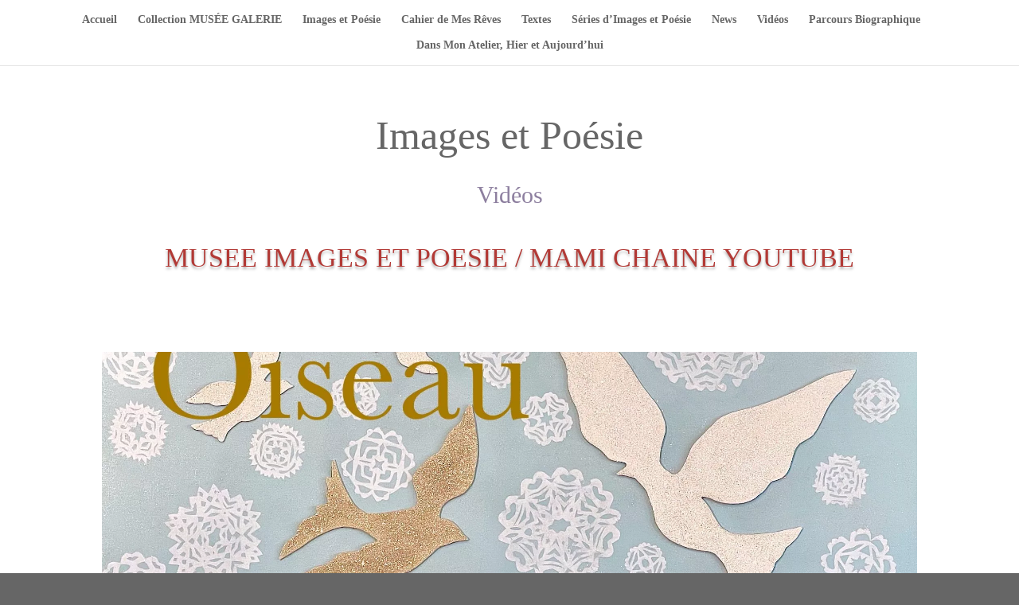

--- FILE ---
content_type: text/html; charset=UTF-8
request_url: https://www.imagesetpoesie.fr/videos/
body_size: 11494
content:
<!DOCTYPE html>
<html lang="fr-FR">
<head>
	<meta charset="UTF-8" />
<meta http-equiv="X-UA-Compatible" content="IE=edge">
	<link rel="pingback" href="https://www.imagesetpoesie.fr/xmlrpc.php" />

	<script type="text/javascript">
		document.documentElement.className = 'js';
	</script>

	<script>var et_site_url='https://www.imagesetpoesie.fr';var et_post_id='154';function et_core_page_resource_fallback(a,b){"undefined"===typeof b&&(b=a.sheet.cssRules&&0===a.sheet.cssRules.length);b&&(a.onerror=null,a.onload=null,a.href?a.href=et_site_url+"/?et_core_page_resource="+a.id+et_post_id:a.src&&(a.src=et_site_url+"/?et_core_page_resource="+a.id+et_post_id))}
</script><title>Vidéos | Mami - Images et Poésie</title>
<link rel='dns-prefetch' href='//s.w.org' />
<link rel="alternate" type="application/rss+xml" title="Mami - Images et Poésie &raquo; Flux" href="https://www.imagesetpoesie.fr/feed/" />
<link rel="alternate" type="application/rss+xml" title="Mami - Images et Poésie &raquo; Flux des commentaires" href="https://www.imagesetpoesie.fr/comments/feed/" />
		<script type="text/javascript">
			window._wpemojiSettings = {"baseUrl":"https:\/\/s.w.org\/images\/core\/emoji\/12.0.0-1\/72x72\/","ext":".png","svgUrl":"https:\/\/s.w.org\/images\/core\/emoji\/12.0.0-1\/svg\/","svgExt":".svg","source":{"concatemoji":"https:\/\/www.imagesetpoesie.fr\/wp-includes\/js\/wp-emoji-release.min.js?ver=5.3.20"}};
			!function(e,a,t){var n,r,o,i=a.createElement("canvas"),p=i.getContext&&i.getContext("2d");function s(e,t){var a=String.fromCharCode;p.clearRect(0,0,i.width,i.height),p.fillText(a.apply(this,e),0,0);e=i.toDataURL();return p.clearRect(0,0,i.width,i.height),p.fillText(a.apply(this,t),0,0),e===i.toDataURL()}function c(e){var t=a.createElement("script");t.src=e,t.defer=t.type="text/javascript",a.getElementsByTagName("head")[0].appendChild(t)}for(o=Array("flag","emoji"),t.supports={everything:!0,everythingExceptFlag:!0},r=0;r<o.length;r++)t.supports[o[r]]=function(e){if(!p||!p.fillText)return!1;switch(p.textBaseline="top",p.font="600 32px Arial",e){case"flag":return s([127987,65039,8205,9895,65039],[127987,65039,8203,9895,65039])?!1:!s([55356,56826,55356,56819],[55356,56826,8203,55356,56819])&&!s([55356,57332,56128,56423,56128,56418,56128,56421,56128,56430,56128,56423,56128,56447],[55356,57332,8203,56128,56423,8203,56128,56418,8203,56128,56421,8203,56128,56430,8203,56128,56423,8203,56128,56447]);case"emoji":return!s([55357,56424,55356,57342,8205,55358,56605,8205,55357,56424,55356,57340],[55357,56424,55356,57342,8203,55358,56605,8203,55357,56424,55356,57340])}return!1}(o[r]),t.supports.everything=t.supports.everything&&t.supports[o[r]],"flag"!==o[r]&&(t.supports.everythingExceptFlag=t.supports.everythingExceptFlag&&t.supports[o[r]]);t.supports.everythingExceptFlag=t.supports.everythingExceptFlag&&!t.supports.flag,t.DOMReady=!1,t.readyCallback=function(){t.DOMReady=!0},t.supports.everything||(n=function(){t.readyCallback()},a.addEventListener?(a.addEventListener("DOMContentLoaded",n,!1),e.addEventListener("load",n,!1)):(e.attachEvent("onload",n),a.attachEvent("onreadystatechange",function(){"complete"===a.readyState&&t.readyCallback()})),(n=t.source||{}).concatemoji?c(n.concatemoji):n.wpemoji&&n.twemoji&&(c(n.twemoji),c(n.wpemoji)))}(window,document,window._wpemojiSettings);
		</script>
		<meta content="Divi v.3.26.7" name="generator"/><style type="text/css">
img.wp-smiley,
img.emoji {
	display: inline !important;
	border: none !important;
	box-shadow: none !important;
	height: 1em !important;
	width: 1em !important;
	margin: 0 .07em !important;
	vertical-align: -0.1em !important;
	background: none !important;
	padding: 0 !important;
}
</style>
	<link rel='stylesheet' id='wp-block-library-css'  href='https://www.imagesetpoesie.fr/wp-includes/css/dist/block-library/style.min.css?ver=5.3.20' type='text/css' media='all' />
<link rel='stylesheet' id='divi-style-css'  href='https://www.imagesetpoesie.fr/wp-content/themes/Divi/style.css?ver=3.26.7' type='text/css' media='all' />
<link rel='stylesheet' id='dashicons-css'  href='https://www.imagesetpoesie.fr/wp-includes/css/dashicons.min.css?ver=5.3.20' type='text/css' media='all' />
<script type='text/javascript' src='https://www.imagesetpoesie.fr/wp-includes/js/jquery/jquery.js?ver=1.12.4-wp'></script>
<script type='text/javascript' src='https://www.imagesetpoesie.fr/wp-includes/js/jquery/jquery-migrate.min.js?ver=1.4.1'></script>
<link rel='https://api.w.org/' href='https://www.imagesetpoesie.fr/wp-json/' />
<link rel="EditURI" type="application/rsd+xml" title="RSD" href="https://www.imagesetpoesie.fr/xmlrpc.php?rsd" />
<link rel="wlwmanifest" type="application/wlwmanifest+xml" href="https://www.imagesetpoesie.fr/wp-includes/wlwmanifest.xml" /> 
<meta name="generator" content="WordPress 5.3.20" />
<link rel="canonical" href="https://www.imagesetpoesie.fr/videos/" />
<link rel='shortlink' href='https://www.imagesetpoesie.fr/?p=154' />
<link rel="alternate" type="application/json+oembed" href="https://www.imagesetpoesie.fr/wp-json/oembed/1.0/embed?url=https%3A%2F%2Fwww.imagesetpoesie.fr%2Fvideos%2F" />
<link rel="alternate" type="text/xml+oembed" href="https://www.imagesetpoesie.fr/wp-json/oembed/1.0/embed?url=https%3A%2F%2Fwww.imagesetpoesie.fr%2Fvideos%2F&#038;format=xml" />
<meta name="viewport" content="width=device-width, initial-scale=1.0, maximum-scale=1.0, user-scalable=0" /><link rel="shortcut icon" href="" /><style type="text/css" id="custom-background-css">
body.custom-background { background-color: #666666; }
</style>
	<style id="et-core-unified-cached-inline-styles">.woocommerce #respond input#submit,.woocommerce-page #respond input#submit,.woocommerce #content input.button,.woocommerce-page #content input.button,.woocommerce-message,.woocommerce-error,.woocommerce-info{background:#000000!important}#et_search_icon:hover,.mobile_menu_bar:before,.mobile_menu_bar:after,.et_toggle_slide_menu:after,.et-social-icon a:hover,.et_pb_sum,.et_pb_pricing li a,.et_pb_pricing_table_button,.et_overlay:before,.entry-summary p.price ins,.woocommerce div.product span.price,.woocommerce-page div.product span.price,.woocommerce #content div.product span.price,.woocommerce-page #content div.product span.price,.woocommerce div.product p.price,.woocommerce-page div.product p.price,.woocommerce #content div.product p.price,.woocommerce-page #content div.product p.price,.et_pb_member_social_links a:hover,.woocommerce .star-rating span:before,.woocommerce-page .star-rating span:before,.et_pb_widget li a:hover,.et_pb_filterable_portfolio .et_pb_portfolio_filters li a.active,.et_pb_filterable_portfolio .et_pb_portofolio_pagination ul li a.active,.et_pb_gallery .et_pb_gallery_pagination ul li a.active,.wp-pagenavi span.current,.wp-pagenavi a:hover,.nav-single a,.posted_in a{color:#000000}.et_pb_contact_submit,.et_password_protected_form .et_submit_button,.et_pb_bg_layout_light .et_pb_newsletter_button,.comment-reply-link,.form-submit .et_pb_button,.et_pb_bg_layout_light .et_pb_promo_button,.et_pb_bg_layout_light .et_pb_more_button,.woocommerce a.button.alt,.woocommerce-page a.button.alt,.woocommerce button.button.alt,.woocommerce-page button.button.alt,.woocommerce input.button.alt,.woocommerce-page input.button.alt,.woocommerce #respond input#submit.alt,.woocommerce-page #respond input#submit.alt,.woocommerce #content input.button.alt,.woocommerce-page #content input.button.alt,.woocommerce a.button,.woocommerce-page a.button,.woocommerce button.button,.woocommerce-page button.button,.woocommerce input.button,.woocommerce-page input.button,.et_pb_contact p input[type="checkbox"]:checked+label i:before,.et_pb_bg_layout_light.et_pb_module.et_pb_button{color:#000000}.footer-widget h4{color:#000000}.et-search-form,.nav li ul,.et_mobile_menu,.footer-widget li:before,.et_pb_pricing li:before,blockquote{border-color:#000000}.et_pb_counter_amount,.et_pb_featured_table .et_pb_pricing_heading,.et_quote_content,.et_link_content,.et_audio_content,.et_pb_post_slider.et_pb_bg_layout_dark,.et_slide_in_menu_container,.et_pb_contact p input[type="radio"]:checked+label i:before{background-color:#000000}a{color:#000000}#top-header,#et-secondary-nav li ul{background-color:#000000}#top-menu li.current-menu-ancestor>a,#top-menu li.current-menu-item>a,.et_color_scheme_red #top-menu li.current-menu-ancestor>a,.et_color_scheme_red #top-menu li.current-menu-item>a,.et_color_scheme_pink #top-menu li.current-menu-ancestor>a,.et_color_scheme_pink #top-menu li.current-menu-item>a,.et_color_scheme_orange #top-menu li.current-menu-ancestor>a,.et_color_scheme_orange #top-menu li.current-menu-item>a,.et_color_scheme_green #top-menu li.current-menu-ancestor>a,.et_color_scheme_green #top-menu li.current-menu-item>a{color:#000000}#footer-widgets .footer-widget a,#footer-widgets .footer-widget li a,#footer-widgets .footer-widget li a:hover{color:#ffffff}.footer-widget{color:#ffffff}#main-footer .footer-widget h4{color:#000000}.footer-widget li:before{border-color:#000000}.et_slide_in_menu_container,.et_slide_in_menu_container .et-search-field{letter-spacing:px}.et_slide_in_menu_container .et-search-field::-moz-placeholder{letter-spacing:px}.et_slide_in_menu_container .et-search-field::-webkit-input-placeholder{letter-spacing:px}.et_slide_in_menu_container .et-search-field:-ms-input-placeholder{letter-spacing:px}@media only screen and (min-width:981px){.et_header_style_left #et-top-navigation,.et_header_style_split #et-top-navigation{padding:50px 0 0 0}.et_header_style_left #et-top-navigation nav>ul>li>a,.et_header_style_split #et-top-navigation nav>ul>li>a{padding-bottom:50px}.et_header_style_split .centered-inline-logo-wrap{width:100px;margin:-100px 0}.et_header_style_split .centered-inline-logo-wrap #logo{max-height:100px}.et_pb_svg_logo.et_header_style_split .centered-inline-logo-wrap #logo{height:100px}.et_header_style_centered #top-menu>li>a{padding-bottom:18px}.et_header_style_slide #et-top-navigation,.et_header_style_fullscreen #et-top-navigation{padding:41px 0 41px 0!important}.et_header_style_centered #main-header .logo_container{height:100px}.et_header_style_centered #logo{max-height:54%}.et_pb_svg_logo.et_header_style_centered #logo{height:54%}.et_header_style_centered.et_hide_primary_logo #main-header:not(.et-fixed-header) .logo_container,.et_header_style_centered.et_hide_fixed_logo #main-header.et-fixed-header .logo_container{height:18px}.et-fixed-header#top-header,.et-fixed-header#top-header #et-secondary-nav li ul{background-color:#000000}.et-fixed-header #top-menu li.current-menu-ancestor>a,.et-fixed-header #top-menu li.current-menu-item>a{color:#000000!important}}@media only screen and (min-width:1350px){.et_pb_row{padding:27px 0}.et_pb_section{padding:54px 0}.single.et_pb_pagebuilder_layout.et_full_width_page .et_post_meta_wrapper{padding-top:81px}.et_pb_fullwidth_section{padding:0}}	h1,h2,h3,h4,h5,h6{font-family:'Georgia',Georgia,"Times New Roman",serif}body,input,textarea,select{font-family:'Georgia',Georgia,"Times New Roman",serif}#main-header,#et-top-navigation{font-family:'Georgia',Georgia,"Times New Roman",serif}.mfp-fade.mfp-bg.mfp-ready{opacity:1}</style></head>
<body class="page-template-default page page-id-154 custom-background et_pb_button_helper_class et_fullwidth_nav et_non_fixed_nav et_show_nav et_hide_primary_logo et_hide_fixed_logo et_hide_mobile_logo et_cover_background et_pb_gutter osx et_pb_gutters3 et_primary_nav_dropdown_animation_fade et_secondary_nav_dropdown_animation_fade et_pb_footer_columns4 et_header_style_centered et_pb_pagebuilder_layout et_right_sidebar et_divi_theme et-db et_minified_js et_minified_css">
	<div id="page-container">

	
	
			<header id="main-header" data-height-onload="100">
			<div class="container clearfix et_menu_container">
							<div class="logo_container">
					<span class="logo_helper"></span>
					<a href="https://www.imagesetpoesie.fr/">
						<img src="https://www.imagesetpoesie.fr/wp-content/themes/Divi/images/logo.png" alt="Mami - Images et Poésie" id="logo" data-height-percentage="54" />
					</a>
				</div>
							<div id="et-top-navigation" data-height="100" data-fixed-height="40">
											<nav id="top-menu-nav">
													<ul id="top-menu" class="nav">
																	<li ><a href="https://www.imagesetpoesie.fr/">Accueil</a></li>
								
								<li class="page_item page-item-16571"><a href="https://www.imagesetpoesie.fr/collection-musee-galerie-1/">Collection MUSÉE GALERIE</a></li>
<li class="page_item page-item-5338"><a href="https://www.imagesetpoesie.fr/cahier-de-mes-reves-2/">Images et Poésie</a></li>
<li class="page_item page-item-5343"><a href="https://www.imagesetpoesie.fr/images-et-poesie/">Cahier de Mes Rêves</a></li>
<li class="page_item page-item-48"><a href="https://www.imagesetpoesie.fr/textes/">Textes</a></li>
<li class="page_item page-item-58 page_item_has_children"><a href="https://www.imagesetpoesie.fr/series-images-poesie/">Séries d&rsquo;Images et Poésie</a>
<ul class='children'>
	<li class="page_item page-item-9990"><a href="https://www.imagesetpoesie.fr/series-images-poesie/roses-collection-admirables-bouquets/">ROSES COLLECTION, Admirables Bouquets »</a></li>
	<li class="page_item page-item-519"><a href="https://www.imagesetpoesie.fr/series-images-poesie/epopee-musicale-pour-les-yeux/">Epopée Musicale pour les Yeux</a></li>
	<li class="page_item page-item-1800"><a href="https://www.imagesetpoesie.fr/series-images-poesie/france-que-jaime/">France que j&rsquo;aime</a></li>
	<li class="page_item page-item-1545"><a href="https://www.imagesetpoesie.fr/series-images-poesie/hand-in-hand/">Hand in Hand</a></li>
	<li class="page_item page-item-2313"><a href="https://www.imagesetpoesie.fr/series-images-poesie/les-sucettes-a-la-sortie-de-lecole/">Les sucettes à la sortie de l&rsquo;école</a></li>
	<li class="page_item page-item-270"><a href="https://www.imagesetpoesie.fr/series-images-poesie/paroles/">Paroles</a></li>
	<li class="page_item page-item-1810"><a href="https://www.imagesetpoesie.fr/series-images-poesie/les-evades-du-manege-enchante/">Les évadés du manège enchanté</a></li>
	<li class="page_item page-item-6931"><a href="https://www.imagesetpoesie.fr/series-images-poesie/kaleidoscope-symphonie/">Kaléidoscope Symphonie</a></li>
	<li class="page_item page-item-794"><a href="https://www.imagesetpoesie.fr/series-images-poesie/794-2/">Bain Moussant Bleu</a></li>
	<li class="page_item page-item-2331"><a href="https://www.imagesetpoesie.fr/series-images-poesie/palette-du-japon/">Palette du Japon</a></li>
	<li class="page_item page-item-1567"><a href="https://www.imagesetpoesie.fr/series-images-poesie/ils-font-des-cercles/">Ils font des Cercles</a></li>
	<li class="page_item page-item-7969"><a href="https://www.imagesetpoesie.fr/series-images-poesie/lenvol-de-loiseau-fleurs/">L&rsquo;Envol de l&rsquo;Oiseau-Fleurs</a></li>
	<li class="page_item page-item-6946"><a href="https://www.imagesetpoesie.fr/series-images-poesie/me-and-you/">Me and You</a></li>
	<li class="page_item page-item-5157"><a href="https://www.imagesetpoesie.fr/series-images-poesie/crazy-kilt-mind/">Crazy Kilt Mind</a></li>
	<li class="page_item page-item-4906"><a href="https://www.imagesetpoesie.fr/series-images-poesie/merveilles-de-chine/">Merveilles de Chine</a></li>
	<li class="page_item page-item-299"><a href="https://www.imagesetpoesie.fr/series-images-poesie/ame-de-vitrail/">Âme de Vitrail</a></li>
	<li class="page_item page-item-4142"><a href="https://www.imagesetpoesie.fr/series-images-poesie/sakura-lephemere-eternel/">Sakura, l&rsquo;Ephémère Eternel</a></li>
	<li class="page_item page-item-310"><a href="https://www.imagesetpoesie.fr/series-images-poesie/le-vent-et-la-mer/">Le Vent et La Mer</a></li>
	<li class="page_item page-item-13878"><a href="https://www.imagesetpoesie.fr/series-images-poesie/le-peintre-du-ciel/">Le Peintre du Ciel</a></li>
	<li class="page_item page-item-1335"><a href="https://www.imagesetpoesie.fr/series-images-poesie/quelque-part/">Quelque Part</a></li>
	<li class="page_item page-item-1595"><a href="https://www.imagesetpoesie.fr/series-images-poesie/main/">Main</a></li>
	<li class="page_item page-item-64"><a href="https://www.imagesetpoesie.fr/series-images-poesie/dans-les-bras-de-paris/">Dans les Bras de Paris</a></li>
	<li class="page_item page-item-3136"><a href="https://www.imagesetpoesie.fr/series-images-poesie/etoiles-dansantes/">Etoiles Dansantes</a></li>
	<li class="page_item page-item-1349"><a href="https://www.imagesetpoesie.fr/series-images-poesie/moi-je/">Moi, je</a></li>
	<li class="page_item page-item-4168"><a href="https://www.imagesetpoesie.fr/series-images-poesie/iyashi/">« Iyashi »</a></li>
	<li class="page_item page-item-12617"><a href="https://www.imagesetpoesie.fr/series-images-poesie/le-reve-des-fleurs/">Le Rêve des Fleurs</a></li>
	<li class="page_item page-item-3409"><a href="https://www.imagesetpoesie.fr/series-images-poesie/la-loterie-de-la-vie/">La Loterie de la Vie</a></li>
	<li class="page_item page-item-84"><a href="https://www.imagesetpoesie.fr/series-images-poesie/the-flowers/">The Flowers</a></li>
	<li class="page_item page-item-3156"><a href="https://www.imagesetpoesie.fr/series-images-poesie/windows-lights-of-the-heart/">Windows Lights of the Heart</a></li>
	<li class="page_item page-item-3935"><a href="https://www.imagesetpoesie.fr/series-images-poesie/pensees-en-reves/">Pensées en Rêves</a></li>
	<li class="page_item page-item-4962"><a href="https://www.imagesetpoesie.fr/series-images-poesie/bouquet-de-sourires/">Bouquet de Sourires</a></li>
	<li class="page_item page-item-10850"><a href="https://www.imagesetpoesie.fr/series-images-poesie/paris-is-wonderful/">Paris is Wonderful !</a></li>
	<li class="page_item page-item-11883"><a href="https://www.imagesetpoesie.fr/series-images-poesie/dou/">D&rsquo;où&#8230;</a></li>
	<li class="page_item page-item-109"><a href="https://www.imagesetpoesie.fr/series-images-poesie/de-lesprit-du-cirque/">De l&rsquo;Esprit du Cirque</a></li>
	<li class="page_item page-item-4212"><a href="https://www.imagesetpoesie.fr/series-images-poesie/douceur-evanescente-comme-lair-que-lon-respire/">Douceur Evanescente, comme l&rsquo;Air que l&rsquo;on respire</a></li>
	<li class="page_item page-item-7544"><a href="https://www.imagesetpoesie.fr/series-images-poesie/oiseau/">Oiseau</a></li>
	<li class="page_item page-item-2174"><a href="https://www.imagesetpoesie.fr/series-images-poesie/chat-beaute/">Chat Beauté</a></li>
	<li class="page_item page-item-4993"><a href="https://www.imagesetpoesie.fr/series-images-poesie/nostalgie-au-plus-jamais/">Nostalgie au Plus Jamais</a></li>
	<li class="page_item page-item-1417"><a href="https://www.imagesetpoesie.fr/series-images-poesie/le-souffle-de-linspiration/">Le Souffle de l&rsquo;Inspiration</a></li>
	<li class="page_item page-item-11914"><a href="https://www.imagesetpoesie.fr/series-images-poesie/moi-je-happy-lucky/">Moi Je, Happy Lucky</a></li>
	<li class="page_item page-item-1684"><a href="https://www.imagesetpoesie.fr/series-images-poesie/african-dream/">African Dream</a></li>
	<li class="page_item page-item-5527"><a href="https://www.imagesetpoesie.fr/series-images-poesie/nos-chemins-de-la-vie-2/">Nos Chemins de la Vie</a></li>
	<li class="page_item page-item-3481"><a href="https://www.imagesetpoesie.fr/series-images-poesie/dialogue-avec-la-montre/">Dialogue avec la Montre</a></li>
	<li class="page_item page-item-8857"><a href="https://www.imagesetpoesie.fr/series-images-poesie/chuchotements-dores/">Chuchotements dorés</a></li>
	<li class="page_item page-item-14242"><a href="https://www.imagesetpoesie.fr/series-images-poesie/bleu-est-la-couleur-du-coeur/">Bleu est la Couleur du Coeur</a></li>
	<li class="page_item page-item-5027"><a href="https://www.imagesetpoesie.fr/series-images-poesie/animalia-mosaica/">Animalia Mosaïca</a></li>
	<li class="page_item page-item-7845"><a href="https://www.imagesetpoesie.fr/series-images-poesie/ma-maman/">Ma Maman</a></li>
	<li class="page_item page-item-11942"><a href="https://www.imagesetpoesie.fr/series-images-poesie/moi-je-happy-lucky-version-les-petites-princesses/">Moi Je, Happy Lucky, version « Les Petites Princesses »</a></li>
	<li class="page_item page-item-2730"><a href="https://www.imagesetpoesie.fr/series-images-poesie/tous-ensemble-au-hanabi/">Tous ensemble au Hanabi</a></li>
	<li class="page_item page-item-4267"><a href="https://www.imagesetpoesie.fr/series-images-poesie/parfum-imaginaire/">Parfum Imaginaire</a></li>
	<li class="page_item page-item-2741"><a href="https://www.imagesetpoesie.fr/series-images-poesie/ils-saiment/">Ils s&rsquo;aiment</a></li>
	<li class="page_item page-item-9915"><a href="https://www.imagesetpoesie.fr/series-images-poesie/porcelaine-feerique/">Porcelaine Féérique</a></li>
	<li class="page_item page-item-190"><a href="https://www.imagesetpoesie.fr/series-images-poesie/fetes/">Fêtes</a></li>
	<li class="page_item page-item-5830"><a href="https://www.imagesetpoesie.fr/series-images-poesie/sensuel-instant/">Sensuel Instant</a></li>
	<li class="page_item page-item-6089"><a href="https://www.imagesetpoesie.fr/series-images-poesie/quand-les-fleurs-deviennent-anges/">Quand les Fleurs deviennent Anges</a></li>
	<li class="page_item page-item-1749"><a href="https://www.imagesetpoesie.fr/series-images-poesie/jazz-mood/">JAZZ MOOD</a></li>
	<li class="page_item page-item-4313"><a href="https://www.imagesetpoesie.fr/series-images-poesie/roses-collection/">Roses Collection</a></li>
	<li class="page_item page-item-9435"><a href="https://www.imagesetpoesie.fr/series-images-poesie/tour-eiffel-day-by-day/">Tour Eiffel, Day by Day</a></li>
	<li class="page_item page-item-223"><a href="https://www.imagesetpoesie.fr/series-images-poesie/le-diable-en-nous/">Le Diable en Nous</a></li>
	<li class="page_item page-item-3551"><a href="https://www.imagesetpoesie.fr/series-images-poesie/miroir-du-coeur-ce-qui-peut-detruire-la-paix/">MIROIR DU COEUR &#8211; Ce qui peut détruire la Paix</a></li>
	<li class="page_item page-item-6879"><a href="https://www.imagesetpoesie.fr/series-images-poesie/paradise-make-up/">Paradise Make-Up</a></li>
	<li class="page_item page-item-3040"><a href="https://www.imagesetpoesie.fr/series-images-poesie/jonglons-avec-les-chiffres-2/">Jonglons avec les chiffres</a></li>
	<li class="page_item page-item-3809"><a href="https://www.imagesetpoesie.fr/series-images-poesie/mini-fables/">Mini-Fables</a></li>
	<li class="page_item page-item-744"><a href="https://www.imagesetpoesie.fr/series-images-poesie/aquarium-society/">Aquarium Society</a></li>
	<li class="page_item page-item-235"><a href="https://www.imagesetpoesie.fr/series-images-poesie/air-papillon/">Air Papillon</a></li>
	<li class="page_item page-item-4331"><a href="https://www.imagesetpoesie.fr/series-images-poesie/souffle-de-jeune-femme/">Souffle de jeune femme</a></li>
	<li class="page_item page-item-3565"><a href="https://www.imagesetpoesie.fr/series-images-poesie/miroir-du-coeur-astrologie/">MIROIR DU COEUR &#8211; Astrologie</a></li>
	<li class="page_item page-item-495"><a href="https://www.imagesetpoesie.fr/series-images-poesie/eternelle-muse/">Eternelle Muse</a></li>
	<li class="page_item page-item-1519"><a href="https://www.imagesetpoesie.fr/series-images-poesie/voir/">Voir</a></li>
	<li class="page_item page-item-248"><a href="https://www.imagesetpoesie.fr/series-images-poesie/hymne-o-quatre-saisons/">Hymne Ô Quatre Saisons</a></li>
</ul>
</li>
<li class="page_item page-item-123"><a href="https://www.imagesetpoesie.fr/news/">News</a></li>
<li class="page_item page-item-154 current_page_item"><a href="https://www.imagesetpoesie.fr/videos/" aria-current="page">Vidéos</a></li>
<li class="page_item page-item-159"><a href="https://www.imagesetpoesie.fr/parcours-biographique/">Parcours Biographique</a></li>
<li class="page_item page-item-586"><a href="https://www.imagesetpoesie.fr/dans-mon-atelier-hier-et-aujourdhui/">Dans Mon Atelier, Hier et Aujourd&rsquo;hui</a></li>
															</ul>
												</nav>
					
					
					
					
					<div id="et_mobile_nav_menu">
				<div class="mobile_nav closed">
					<span class="select_page">Sélectionner une page</span>
					<span class="mobile_menu_bar mobile_menu_bar_toggle"></span>
				</div>
			</div>				</div> <!-- #et-top-navigation -->
			</div> <!-- .container -->
			<div class="et_search_outer">
				<div class="container et_search_form_container">
					<form role="search" method="get" class="et-search-form" action="https://www.imagesetpoesie.fr/">
					<input type="search" class="et-search-field" placeholder="Rechercher &hellip;" value="" name="s" title="Rechercher:" />					</form>
					<span class="et_close_search_field"></span>
				</div>
			</div>
		</header> <!-- #main-header -->
			<div id="et-main-area">
	
<div id="main-content">


			
				<article id="post-154" class="post-154 page type-page status-publish hentry">

				
					<div class="entry-content">
					<div id="et-boc" class="et-boc">
			
			<div class="et_builder_inner_content et_pb_gutters3"><div class="et_pb_section et_pb_section_0 et_section_regular">
				
				
				
				
					<div class="et_pb_row et_pb_row_0">
				<div class="et_pb_column et_pb_column_4_4 et_pb_column_0  et_pb_css_mix_blend_mode_passthrough et-last-child">
				
				
				<div class="et_pb_module et_pb_text et_pb_text_0 et_clickable et_pb_bg_layout_light  et_pb_text_align_left">
				
				
				<div class="et_pb_text_inner">
					<p>Images et Poésie</p>
				</div>
			</div> <!-- .et_pb_text -->
			</div> <!-- .et_pb_column -->
				
				
			</div> <!-- .et_pb_row --><div class="et_pb_row et_pb_row_1">
				<div class="et_pb_column et_pb_column_4_4 et_pb_column_1  et_pb_css_mix_blend_mode_passthrough et-last-child">
				
				
				<div class="et_pb_module et_pb_text et_pb_text_1 et_pb_bg_layout_light  et_pb_text_align_left">
				
				
				<div class="et_pb_text_inner">
					<p>Vidéos</p>
				</div>
			</div> <!-- .et_pb_text -->
			</div> <!-- .et_pb_column -->
				
				
			</div> <!-- .et_pb_row --><div class="et_pb_row et_pb_row_2">
				<div class="et_pb_column et_pb_column_4_4 et_pb_column_2  et_pb_css_mix_blend_mode_passthrough et-last-child">
				
				
				<div class="et_pb_module et_pb_text et_pb_text_2 et_pb_bg_layout_light  et_pb_text_align_left">
				
				
				<div class="et_pb_text_inner">
					<p>MUSEE IMAGES ET POESIE / MAMI CHAINE YOUTUBE</p>
				</div>
			</div> <!-- .et_pb_text -->
			</div> <!-- .et_pb_column -->
				
				
			</div> <!-- .et_pb_row --><div class="et_pb_row et_pb_row_3">
				<div class="et_pb_column et_pb_column_4_4 et_pb_column_3  et_pb_css_mix_blend_mode_passthrough et-last-child">
				
				
				<div class="et_pb_module et_pb_video et_pb_video_0">
				
				
				<div class="et_pb_video_box">
					
				<video controls>
					<source type="video/mp4" src="https://www.imagesetpoesie.fr/wp-content/uploads/2022/04/Oiseau-Mami-04.mov" />
					
				</video>
				</div>
				<div class="et_pb_video_overlay" style="background-image: url(https://www.imagesetpoesie.fr/wp-content/uploads/2022/03/Oiseau1-copie-e1649530073367.jpg);">
						<div class="et_pb_video_overlay_hover">
							<a href="#" class="et_pb_video_play"></a>
						</div>
					</div>
			</div><div class="et_pb_module et_pb_text et_pb_text_3 et_pb_bg_layout_light  et_pb_text_align_left">
				
				
				<div class="et_pb_text_inner">
					<p>MAMI  « Oiseau »_Exposition Grand Palais Éphémère</p>
				</div>
			</div> <!-- .et_pb_text -->
			</div> <!-- .et_pb_column -->
				
				
			</div> <!-- .et_pb_row --><div class="et_pb_row et_pb_row_4">
				<div class="et_pb_column et_pb_column_4_4 et_pb_column_4  et_pb_css_mix_blend_mode_passthrough et-last-child">
				
				
				<div class="et_pb_module et_pb_video et_pb_video_1">
				
				
				<div class="et_pb_video_box">
					
				<video controls>
					<source type="video/mp4" src="https://www.imagesetpoesie.fr/wp-content/uploads/2022/02/Mami-v8.mp4" />
					
				</video>
				</div>
				<div class="et_pb_video_overlay" style="background-image: url(https://www.imagesetpoesie.fr/wp-content/uploads/2022/02/vidéo-ME-and-YOU.jpeg);">
						<div class="et_pb_video_overlay_hover">
							<a href="#" class="et_pb_video_play"></a>
						</div>
					</div>
			</div><div class="et_pb_module et_pb_text et_pb_text_4 et_pb_bg_layout_light  et_pb_text_align_left">
				
				
				<div class="et_pb_text_inner">
					<p>MAMI « ME and YOU »_Exposition Carrousel du Louvre</p>
				</div>
			</div> <!-- .et_pb_text -->
			</div> <!-- .et_pb_column -->
				
				
			</div> <!-- .et_pb_row --><div class="et_pb_row et_pb_row_5">
				<div class="et_pb_column et_pb_column_4_4 et_pb_column_5  et_pb_css_mix_blend_mode_passthrough et-last-child">
				
				
				<div class="et_pb_module et_pb_video et_pb_video_2">
				
				
				<div class="et_pb_video_box">
					
				<video controls>
					<source type="video/mp4" src="https://www.imagesetpoesie.fr/wp-content/uploads/2021/09/Paradise-Make-Up-taille-reduite.mov" />
					<source type="video/webm" src="https://www.imagesetpoesie.fr/wp-content/uploads/2020/02/mami-grand-palais-2.m4v" />
				</video>
				</div>
				<div class="et_pb_video_overlay" style="background-image: url(https://www.imagesetpoesie.fr/wp-content/uploads/2021/09/IMG_9265-1.jpeg);">
						<div class="et_pb_video_overlay_hover">
							<a href="#" class="et_pb_video_play"></a>
						</div>
					</div>
			</div><div class="et_pb_module et_pb_text et_pb_text_5 et_pb_bg_layout_light  et_pb_text_align_left">
				
				
				<div class="et_pb_text_inner">
					<p>MAMI  &#8211; Vidéo:   « Paradise Make-Up »</p>
				</div>
			</div> <!-- .et_pb_text -->
			</div> <!-- .et_pb_column -->
				
				
			</div> <!-- .et_pb_row --><div class="et_pb_row et_pb_row_6">
				<div class="et_pb_column et_pb_column_4_4 et_pb_column_6  et_pb_css_mix_blend_mode_passthrough et-last-child">
				
				
				<div class="et_pb_module et_pb_video et_pb_video_3">
				
				
				<div class="et_pb_video_box">
					
				<video controls>
					<source type="video/mp4" src="https://www.imagesetpoesie.fr/wp-content/uploads/2021/09/Kaleidoscope-02-1.mov" />
					<source type="video/webm" src="https://www.imagesetpoesie.fr/wp-content/uploads/2020/02/mami-grand-palais-2.m4v" />
				</video>
				</div>
				<div class="et_pb_video_overlay" style="background-image: url(https://www.imagesetpoesie.fr/wp-content/uploads/2023/10/MAMI-Images-et-Poésie-22Kaléidoscope-Symphonie22-1-e1697338838456.jpeg);">
						<div class="et_pb_video_overlay_hover">
							<a href="#" class="et_pb_video_play"></a>
						</div>
					</div>
			</div><div class="et_pb_module et_pb_text et_pb_text_6 et_pb_bg_layout_light  et_pb_text_align_left">
				
				
				<div class="et_pb_text_inner">
					<p>MAMI  &#8211; Vidéo:   « Kaléidoscope Symphonie »</p>
				</div>
			</div> <!-- .et_pb_text -->
			</div> <!-- .et_pb_column -->
				
				
			</div> <!-- .et_pb_row --><div class="et_pb_row et_pb_row_7">
				<div class="et_pb_column et_pb_column_4_4 et_pb_column_7  et_pb_css_mix_blend_mode_passthrough et-last-child">
				
				
				<div class="et_pb_module et_pb_video et_pb_video_4">
				
				
				<div class="et_pb_video_box">
					
				<video controls>
					<source type="video/mp4" src="https://www.imagesetpoesie.fr/wp-content/uploads/2020/03/mami-22Mouvements-et-Contrastes22-video-68MB°.m4v" />
					<source type="video/webm" src="https://www.imagesetpoesie.fr/wp-content/uploads/2020/02/mami-grand-palais-2.m4v" />
				</video>
				</div>
				<div class="et_pb_video_overlay" style="background-image: url(https://www.imagesetpoesie.fr/wp-content/uploads/2020/03/PHOTO-VIDEO-22Mouvements-et-Contrastes22.jpg);">
						<div class="et_pb_video_overlay_hover">
							<a href="#" class="et_pb_video_play"></a>
						</div>
					</div>
			</div><div class="et_pb_module et_pb_text et_pb_text_7 et_pb_bg_layout_light  et_pb_text_align_left">
				
				
				<div class="et_pb_text_inner">
					<p>MAMI  &#8211; Vidéo:   « Mouvements et Contrastes »</p>
				</div>
			</div> <!-- .et_pb_text -->
			</div> <!-- .et_pb_column -->
				
				
			</div> <!-- .et_pb_row --><div class="et_pb_row et_pb_row_8">
				<div class="et_pb_column et_pb_column_4_4 et_pb_column_8  et_pb_css_mix_blend_mode_passthrough et-last-child">
				
				
				<div class="et_pb_module et_pb_video et_pb_video_5">
				
				
				<div class="et_pb_video_box">
					
				<video controls>
					<source type="video/mp4" src="https://www.imagesetpoesie.fr/wp-content/uploads/2020/02/mami-grand-palais-2.m4v" />
					<source type="video/webm" src="https://www.imagesetpoesie.fr/wp-content/uploads/2020/02/mami-grand-palais-2.m4v" />
				</video>
				</div>
				<div class="et_pb_video_overlay" style="background-image: url(https://www.imagesetpoesie.fr/wp-content/uploads/2020/02/IMG-3244.jpg);">
						<div class="et_pb_video_overlay_hover">
							<a href="#" class="et_pb_video_play"></a>
						</div>
					</div>
			</div><div class="et_pb_module et_pb_text et_pb_text_8 et_pb_bg_layout_light  et_pb_text_align_left">
				
				
				<div class="et_pb_text_inner">
					<p>MAMI  Exposition au  Grand Palais</p>
				</div>
			</div> <!-- .et_pb_text -->
			</div> <!-- .et_pb_column -->
				
				
			</div> <!-- .et_pb_row --><div class="et_pb_row et_pb_row_9">
				<div class="et_pb_column et_pb_column_4_4 et_pb_column_9  et_pb_css_mix_blend_mode_passthrough et-last-child">
				
				
				<div class="et_pb_module et_pb_video et_pb_video_6">
				
				
				<div class="et_pb_video_box">
					
				<video controls>
					<source type="video/mp4" src="https://www.imagesetpoesie.fr/wp-content/uploads/2020/01/IMG_2591.m4v" />
					
				</video>
				</div>
				<div class="et_pb_video_overlay" style="background-image: url(https://www.imagesetpoesie.fr/wp-content/uploads/2020/01/22Florilège-de-couleurs22-titre-vidéo.jpg);">
						<div class="et_pb_video_overlay_hover">
							<a href="#" class="et_pb_video_play"></a>
						</div>
					</div>
			</div><div class="et_pb_module et_pb_text et_pb_text_9 et_pb_bg_layout_light  et_pb_text_align_left">
				
				
				<div class="et_pb_text_inner">
					<p>MAMI &#8211; Vidéo :   « Florilège de couleurs »</p>
				</div>
			</div> <!-- .et_pb_text -->
			</div> <!-- .et_pb_column -->
				
				
			</div> <!-- .et_pb_row --><div class="et_pb_row et_pb_row_10">
				<div class="et_pb_column et_pb_column_4_4 et_pb_column_10  et_pb_css_mix_blend_mode_passthrough et-last-child">
				
				
				<div class="et_pb_module et_pb_video et_pb_video_7">
				
				
				<div class="et_pb_video_box">
					
				<video controls>
					<source type="video/mp4" src="https://www.imagesetpoesie.fr/wp-content/uploads/2019/12/MAMI-EXPO-NOVEMBRE-DECEMBRE-2019.mp4" />
					
				</video>
				</div>
				<div class="et_pb_video_overlay" style="background-image: url(https://www.imagesetpoesie.fr/wp-content/uploads/2019/12/PHOTO-VIDEO-8.jpg);">
						<div class="et_pb_video_overlay_hover">
							<a href="#" class="et_pb_video_play"></a>
						</div>
					</div>
			</div><div class="et_pb_module et_pb_text et_pb_text_10 et_pb_bg_layout_light  et_pb_text_align_left">
				
				
				<div class="et_pb_text_inner">
					<p>MAMI &#8211;  Exposition novembre décembre 2019</p>
				</div>
			</div> <!-- .et_pb_text -->
			</div> <!-- .et_pb_column -->
				
				
			</div> <!-- .et_pb_row --><div class="et_pb_row et_pb_row_11">
				<div class="et_pb_column et_pb_column_4_4 et_pb_column_11  et_pb_css_mix_blend_mode_passthrough et-last-child">
				
				
				<div class="et_pb_module et_pb_video et_pb_video_8">
				
				
				<div class="et_pb_video_box">
					
				<video controls>
					<source type="video/mp4" src="https://www.imagesetpoesie.fr/wp-content/uploads/2019/11/VISITE-DE-LATELIER-DE-MAMI-A-PARIS-.mp4" />
					
				</video>
				</div>
				<div class="et_pb_video_overlay" style="background-image: url(https://www.imagesetpoesie.fr/wp-content/uploads/2019/11/Visite-de-latelier-de-Mami-à-Paris.jpg);">
						<div class="et_pb_video_overlay_hover">
							<a href="#" class="et_pb_video_play"></a>
						</div>
					</div>
			</div><div class="et_pb_module et_pb_text et_pb_text_11 et_pb_bg_layout_light  et_pb_text_align_left">
				
				
				<div class="et_pb_text_inner">
					<p>Visite de l&rsquo;atelier de Mami à Paris</p>
				</div>
			</div> <!-- .et_pb_text -->
			</div> <!-- .et_pb_column -->
				
				
			</div> <!-- .et_pb_row --><div class="et_pb_row et_pb_row_12">
				<div class="et_pb_column et_pb_column_4_4 et_pb_column_12  et_pb_css_mix_blend_mode_passthrough et-last-child">
				
				
				<div class="et_pb_module et_pb_video et_pb_video_9">
				
				
				<div class="et_pb_video_box">
					
				<video controls>
					<source type="video/mp4" src="https://www.imagesetpoesie.fr/wp-content/uploads/2019/11/Moi-je_-PAGE-2.mp4" />
					
				</video>
				</div>
				<div class="et_pb_video_overlay" style="background-image: url(https://www.imagesetpoesie.fr/wp-content/uploads/2019/11/Capture-d’écran-2019-11-05-à-11.25.27.png);">
						<div class="et_pb_video_overlay_hover">
							<a href="#" class="et_pb_video_play"></a>
						</div>
					</div>
			</div><div class="et_pb_module et_pb_text et_pb_text_12 et_pb_bg_layout_light  et_pb_text_align_left">
				
				
				<div class="et_pb_text_inner">
					<p>MAMI &#8211; Présentation du livre « Moi, je » d&rsquo;Images et Poésie.</p>
				</div>
			</div> <!-- .et_pb_text -->
			</div> <!-- .et_pb_column -->
				
				
			</div> <!-- .et_pb_row --><div class="et_pb_row et_pb_row_13">
				<div class="et_pb_column et_pb_column_4_4 et_pb_column_13  et_pb_css_mix_blend_mode_passthrough et-last-child">
				
				
				<div class="et_pb_module et_pb_video et_pb_video_10">
				
				
				<div class="et_pb_video_box">
					
				<video controls>
					<source type="video/mp4" src="https://www.imagesetpoesie.fr/wp-content/uploads/2019/11/MAMI-ESPACE-VACHE-NOIRE-SEPTEMBRE-2020.mp4" />
					
				</video>
				</div>
				<div class="et_pb_video_overlay" style="background-image: url(https://www.imagesetpoesie.fr/wp-content/uploads/2019/10/MAMI-Images-et-Poésie-Aquarium-Society-40-P-116-X-73-cm.jpg);">
						<div class="et_pb_video_overlay_hover">
							<a href="#" class="et_pb_video_play"></a>
						</div>
					</div>
			</div><div class="et_pb_module et_pb_text et_pb_text_13 et_pb_bg_layout_light  et_pb_text_align_left">
				
				
				<div class="et_pb_text_inner">
					<p>MAMI &#8211; Exposition « Odyssée » , La Vache Noire , Arcueil ( septembre 2019)</p>
				</div>
			</div> <!-- .et_pb_text -->
			</div> <!-- .et_pb_column -->
				
				
			</div> <!-- .et_pb_row --><div class="et_pb_row et_pb_row_14">
				<div class="et_pb_column et_pb_column_4_4 et_pb_column_14  et_pb_css_mix_blend_mode_passthrough et-last-child">
				
				
				<div class="et_pb_module et_pb_video et_pb_video_11">
				
				
				<div class="et_pb_video_box">
					
				<video controls>
					<source type="video/mp4" src="https://www.imagesetpoesie.fr/wp-content/uploads/2019/07/1404519079.mp4" />
					
				</video>
				</div>
				<div class="et_pb_video_overlay" style="background-image: url(https://www.imagesetpoesie.fr/wp-content/uploads/2019/07/douceur.png);">
						<div class="et_pb_video_overlay_hover">
							<a href="#" class="et_pb_video_play"></a>
						</div>
					</div>
			</div><div class="et_pb_module et_pb_text et_pb_text_14 et_pb_bg_layout_light  et_pb_text_align_left">
				
				
				<div class="et_pb_text_inner">
					<p>MAMI &#8211; Images et Poésie, « Douceur Evanescente à l’Infini, comme l’Air que l’on respire ».</p>
				</div>
			</div> <!-- .et_pb_text -->
			</div> <!-- .et_pb_column -->
				
				
			</div> <!-- .et_pb_row --><div class="et_pb_row et_pb_row_15">
				<div class="et_pb_column et_pb_column_4_4 et_pb_column_15  et_pb_css_mix_blend_mode_passthrough et-last-child">
				
				
				<div class="et_pb_module et_pb_video et_pb_video_12">
				
				
				<div class="et_pb_video_box">
					
				<video controls>
					<source type="video/mp4" src="https://www.imagesetpoesie.fr/wp-content/uploads/2019/06/Mami-exposition-Espace-dart-contemporain-la-Vache-Noire-juin-2019.mp4" />
					
				</video>
				</div>
				<div class="et_pb_video_overlay" style="background-image: url(https://www.imagesetpoesie.fr/wp-content/uploads/2019/06/image.png);">
						<div class="et_pb_video_overlay_hover">
							<a href="#" class="et_pb_video_play"></a>
						</div>
					</div>
			</div><div class="et_pb_module et_pb_text et_pb_text_15 et_pb_bg_layout_light  et_pb_text_align_left">
				
				
				<div class="et_pb_text_inner">
					<p>MAMI &#8211; Espace d&rsquo;art contemporain La Vache Noire &#8211; Tête-à-tête</p>
				</div>
			</div> <!-- .et_pb_text -->
			</div> <!-- .et_pb_column -->
				
				
			</div> <!-- .et_pb_row --><div class="et_pb_row et_pb_row_16">
				<div class="et_pb_column et_pb_column_4_4 et_pb_column_16  et_pb_css_mix_blend_mode_passthrough et-last-child">
				
				
				<div class="et_pb_module et_pb_video et_pb_video_13">
				
				
				<div class="et_pb_video_box">
					
				<video controls>
					<source type="video/mp4" src="https://www.imagesetpoesie.fr/wp-content/uploads/2019/06/MAMI-EXPO-11-MARS-AU-5-AVRIL-2019.mp4" />
					
				</video>
				</div>
				<div class="et_pb_video_overlay" style="background-image: url(//i.ytimg.com/vi/AwYzrWWujWA/maxresdefault.jpg);">
						<div class="et_pb_video_overlay_hover">
							<a href="#" class="et_pb_video_play"></a>
						</div>
					</div>
			</div><div class="et_pb_module et_pb_text et_pb_text_16 et_pb_bg_layout_light  et_pb_text_align_left">
				
				
				<div class="et_pb_text_inner">
					<p>MAMI &#8211; Espace d&rsquo;art contemporain La Vache Noire &#8211; Quand l&rsquo;abstraction rencontre la figuration</p>
				</div>
			</div> <!-- .et_pb_text -->
			</div> <!-- .et_pb_column -->
				
				
			</div> <!-- .et_pb_row --><div class="et_pb_row et_pb_row_17">
				<div class="et_pb_column et_pb_column_4_4 et_pb_column_17  et_pb_css_mix_blend_mode_passthrough et-last-child">
				
				
				<div class="et_pb_module et_pb_video et_pb_video_14">
				
				
				<div class="et_pb_video_box">
					
				<video controls>
					<source type="video/mp4" src="https://www.imagesetpoesie.fr/wp-content/uploads/2019/06/MAMI-SALON-DES-INDEPENDANTS-2019.mp4" />
					
				</video>
				</div>
				<div class="et_pb_video_overlay" style="background-image: url(//i.ytimg.com/vi/sC_Gglc95p0/maxresdefault.jpg);">
						<div class="et_pb_video_overlay_hover">
							<a href="#" class="et_pb_video_play"></a>
						</div>
					</div>
			</div><div class="et_pb_module et_pb_text et_pb_text_17 et_pb_bg_layout_light  et_pb_text_align_left">
				
				
				<div class="et_pb_text_inner">
					<p>MAMI &#8211; Grand Palais (Salon des indépendants )</p>
				</div>
			</div> <!-- .et_pb_text -->
			</div> <!-- .et_pb_column -->
				
				
			</div> <!-- .et_pb_row -->
				
				
			</div> <!-- .et_pb_section -->			</div>
			
		</div>					</div> <!-- .entry-content -->

				
				</article> <!-- .et_pb_post -->

			

</div> <!-- #main-content -->


			<footer id="main-footer">
				

		
				<div id="footer-bottom">
					<div class="container clearfix">
				<div id="footer-info">© Mami 2019 - Tous droits réservés</div>					</div>	<!-- .container -->
				</div>
			</footer> <!-- #main-footer -->
		</div> <!-- #et-main-area -->


	</div> <!-- #page-container -->

		<script type="text/javascript">
				var et_link_options_data = [{"class":"et_pb_text_0","url":"https:\/\/www.imagesetpoesie.fr\/","target":"_self"}];
			</script>
	<link rel='stylesheet' id='mediaelement-css'  href='https://www.imagesetpoesie.fr/wp-includes/js/mediaelement/mediaelementplayer-legacy.min.css?ver=4.2.13-9993131' type='text/css' media='all' />
<link rel='stylesheet' id='wp-mediaelement-css'  href='https://www.imagesetpoesie.fr/wp-includes/js/mediaelement/wp-mediaelement.min.css?ver=5.3.20' type='text/css' media='all' />
<script type='text/javascript'>
/* <![CDATA[ */
var DIVI = {"item_count":"%d Item","items_count":"%d Items"};
var et_shortcodes_strings = {"previous":"Pr\u00e9c\u00e9dent","next":"Suivant"};
var et_pb_custom = {"ajaxurl":"https:\/\/www.imagesetpoesie.fr\/wp-admin\/admin-ajax.php","images_uri":"https:\/\/www.imagesetpoesie.fr\/wp-content\/themes\/Divi\/images","builder_images_uri":"https:\/\/www.imagesetpoesie.fr\/wp-content\/themes\/Divi\/includes\/builder\/images","et_frontend_nonce":"42ab4712e7","subscription_failed":"Veuillez v\u00e9rifier les champs ci-dessous pour vous assurer que vous avez entr\u00e9 les informations correctes.","et_ab_log_nonce":"6a3d405dee","fill_message":"S'il vous pla\u00eet, remplissez les champs suivants:","contact_error_message":"Veuillez corriger les erreurs suivantes :","invalid":"E-mail non valide","captcha":"Captcha","prev":"Pr\u00e9c\u00e9dent","previous":"Pr\u00e9c\u00e9dente","next":"Prochaine","wrong_captcha":"Vous avez entr\u00e9 le mauvais num\u00e9ro dans le captcha.","ignore_waypoints":"no","is_divi_theme_used":"1","widget_search_selector":".widget_search","is_ab_testing_active":"","page_id":"154","unique_test_id":"","ab_bounce_rate":"5","is_cache_plugin_active":"no","is_shortcode_tracking":"","tinymce_uri":""};
var et_pb_box_shadow_elements = [];
/* ]]> */
</script>
<script type='text/javascript' src='https://www.imagesetpoesie.fr/wp-content/themes/Divi/js/custom.min.js?ver=3.26.7'></script>
<script type='text/javascript' src='https://www.imagesetpoesie.fr/wp-content/themes/Divi/core/admin/js/common.js?ver=3.26.7'></script>
<script type='text/javascript' src='https://www.imagesetpoesie.fr/wp-includes/js/wp-embed.min.js?ver=5.3.20'></script>
<script type='text/javascript'>
var mejsL10n = {"language":"fr","strings":{"mejs.install-flash":"Vous utilisez un navigateur qui n\u2019a pas le lecteur Flash activ\u00e9 ou install\u00e9. Veuillez activer votre extension Flash ou t\u00e9l\u00e9charger la derni\u00e8re version \u00e0 partir de cette adresse\u00a0: https:\/\/get.adobe.com\/flashplayer\/","mejs.fullscreen-off":"Quitter le plein \u00e9cran","mejs.fullscreen-on":"Passer en plein \u00e9cran","mejs.download-video":"T\u00e9l\u00e9charger la vid\u00e9o","mejs.fullscreen":"Plein \u00e9cran","mejs.time-jump-forward":["Saut en avant d\u20191 seconde","Avancer de %1 secondes"],"mejs.loop":"Lire en boucle","mejs.play":"Lecture","mejs.pause":"Pause","mejs.close":"Fermer","mejs.time-slider":"Curseur de temps","mejs.time-help-text":"Utilisez les fl\u00e8ches droite\/gauche pour avancer d\u2019une seconde, haut\/bas pour avancer de dix secondes.","mejs.time-skip-back":["Revenir une seconde en arri\u00e8re","Saut en arri\u00e8re de %1 seconde(s)"],"mejs.captions-subtitles":"L\u00e9gendes\/Sous-titres","mejs.captions-chapters":"Chapitres","mejs.none":"Aucun","mejs.mute-toggle":"Couper le son","mejs.volume-help-text":"Utilisez les fl\u00e8ches haut\/bas pour augmenter ou diminuer le volume.","mejs.unmute":"R\u00e9activer le son","mejs.mute":"Muet","mejs.volume-slider":"Curseur de volume","mejs.video-player":"Lecteur vid\u00e9o","mejs.audio-player":"Lecteur audio","mejs.ad-skip":"Passer la publicit\u00e9","mejs.ad-skip-info":["Passer dans %1 seconde","Passer dans %1 secondes"],"mejs.source-chooser":"S\u00e9lecteur de source","mejs.stop":"Arr\u00eater","mejs.speed-rate":"Taux de vitesse","mejs.live-broadcast":"\u00c9mission en direct","mejs.afrikaans":"Afrikaans","mejs.albanian":"Albanais","mejs.arabic":"Arabe","mejs.belarusian":"Bi\u00e9lorusse","mejs.bulgarian":"Bulgare","mejs.catalan":"Catalan","mejs.chinese":"Chinois","mejs.chinese-simplified":"Chinois (simplifi\u00e9)","mejs.chinese-traditional":"Chinois (traditionnel)","mejs.croatian":"Croate","mejs.czech":"Tch\u00e8que","mejs.danish":"Danois","mejs.dutch":"N\u00e9erlandais","mejs.english":"Anglais","mejs.estonian":"Estonien","mejs.filipino":"Filipino","mejs.finnish":"Terminer","mejs.french":"Fran\u00e7ais","mejs.galician":"Galicien","mejs.german":"Allemand","mejs.greek":"Grec","mejs.haitian-creole":"Cr\u00e9ole ha\u00eftien","mejs.hebrew":"H\u00e9breu","mejs.hindi":"Hindi","mejs.hungarian":"Hongrois","mejs.icelandic":"Islandais","mejs.indonesian":"Indon\u00e9sien","mejs.irish":"Irlandais","mejs.italian":"Italien","mejs.japanese":"Japonais","mejs.korean":"Cor\u00e9en","mejs.latvian":"Letton","mejs.lithuanian":"Lituanien","mejs.macedonian":"Mac\u00e9donien","mejs.malay":"Malais","mejs.maltese":"Maltais","mejs.norwegian":"Norv\u00e9gien","mejs.persian":"Perse","mejs.polish":"Polonais","mejs.portuguese":"Portugais","mejs.romanian":"Roumain","mejs.russian":"Russe","mejs.serbian":"Serbe","mejs.slovak":"Slovaque","mejs.slovenian":"Slov\u00e9nien","mejs.spanish":"Espagnol","mejs.swahili":"Swahili","mejs.swedish":"Su\u00e9dois","mejs.tagalog":"Tagalog","mejs.thai":"Thai","mejs.turkish":"Turc","mejs.ukrainian":"Ukrainien","mejs.vietnamese":"Vietnamien","mejs.welsh":"Ga\u00e9lique","mejs.yiddish":"Yiddish"}};
</script>
<script type='text/javascript' src='https://www.imagesetpoesie.fr/wp-includes/js/mediaelement/mediaelement-and-player.min.js?ver=4.2.13-9993131'></script>
<script type='text/javascript' src='https://www.imagesetpoesie.fr/wp-includes/js/mediaelement/mediaelement-migrate.min.js?ver=5.3.20'></script>
<script type='text/javascript'>
/* <![CDATA[ */
var _wpmejsSettings = {"pluginPath":"\/wp-includes\/js\/mediaelement\/","classPrefix":"mejs-","stretching":"responsive"};
/* ]]> */
</script>
<script type='text/javascript' src='https://www.imagesetpoesie.fr/wp-includes/js/mediaelement/wp-mediaelement.min.js?ver=5.3.20'></script>
<style id="et-core-unified-cached-inline-styles-2">.et_pb_row_0{border-radius:0 0 0 0;overflow:hidden}.et_pb_text_10{font-family:'Georgia',Georgia,"Times New Roman",serif}.et_pb_video_9 .et_pb_video_overlay_hover:hover{background-color:rgba(0,0,0,0.6)}.et_pb_video_9 .et_pb_video_overlay .et_pb_video_play{color:rgba(0,0,0,0)}.et_pb_video_9{margin-bottom:0px!important}.et_pb_row_12{border-radius:0 0 0 0;overflow:hidden}.et_pb_text_11{font-family:'Georgia',Georgia,"Times New Roman",serif}.et_pb_video_8 .et_pb_video_overlay_hover:hover{background-color:rgba(0,0,0,0.6)}.et_pb_video_8 .et_pb_video_overlay .et_pb_video_play{color:rgba(0,0,0,0)}.et_pb_video_8{margin-bottom:0px!important}.et_pb_row_11{border-radius:0 0 0 0;overflow:hidden}.et_pb_video_7 .et_pb_video_overlay_hover:hover{background-color:rgba(0,0,0,0.6)}.et_pb_row_13{border-radius:0 0 0 0;overflow:hidden}.et_pb_video_7 .et_pb_video_overlay .et_pb_video_play{color:rgba(0,0,0,0)}.et_pb_video_7{margin-bottom:0px!important}.et_pb_row_10{border-radius:0 0 0 0;overflow:hidden}.et_pb_text_9{font-family:'Georgia',Georgia,"Times New Roman",serif}.et_pb_video_6 .et_pb_video_overlay_hover:hover{background-color:rgba(0,0,0,0.6)}.et_pb_video_6 .et_pb_video_overlay .et_pb_video_play{color:rgba(0,0,0,0)}.et_pb_video_6{margin-bottom:0px!important}.et_pb_text_8{font-family:'Georgia',Georgia,"Times New Roman",serif}.et_pb_video_5 .et_pb_video_overlay_hover:hover{background-color:rgba(0,0,0,0.6)}.et_pb_text_12{font-family:'Georgia',Georgia,"Times New Roman",serif}.et_pb_video_10{margin-bottom:0px!important}html:not(.et_fb_edit_enabled) #et-fb-app .et_pb_video_5:hover{filter:saturate(90%) brightness(107%) contrast(103%)}.et_pb_text_15{font-family:'Georgia',Georgia,"Times New Roman",serif}.et_pb_video_14 .et_pb_video_overlay_hover:hover{background-color:rgba(0,0,0,0.6)}.et_pb_video_14 .et_pb_video_overlay .et_pb_video_play{color:rgba(0,0,0,0)}.et_pb_video_14{margin-bottom:0px!important}.et_pb_row_17{border-radius:0 0 0 0;overflow:hidden}.et_pb_text_16{font-family:'Georgia',Georgia,"Times New Roman",serif}.et_pb_video_13 .et_pb_video_overlay_hover:hover{background-color:rgba(0,0,0,0.6)}.et_pb_video_13 .et_pb_video_overlay .et_pb_video_play{color:rgba(0,0,0,0)}.et_pb_video_13{margin-bottom:0px!important}.et_pb_row_16{border-radius:0 0 0 0;overflow:hidden}.et_pb_video_12 .et_pb_video_overlay_hover:hover{background-color:rgba(0,0,0,0.6)}.et_pb_video_10 .et_pb_video_overlay .et_pb_video_play{color:rgba(0,0,0,0)}.et_pb_video_12 .et_pb_video_overlay .et_pb_video_play{color:rgba(0,0,0,0)}.et_pb_video_12{margin-bottom:0px!important}.et_pb_row_15{border-radius:0 0 0 0;overflow:hidden}.et_pb_text_14{font-family:'Georgia',Georgia,"Times New Roman",serif}.et_pb_video_11 .et_pb_video_overlay_hover:hover{background-color:rgba(0,0,0,0.6)}.et_pb_video_11 .et_pb_video_overlay .et_pb_video_play{color:rgba(0,0,0,0)}.et_pb_video_11{margin-bottom:0px!important}.et_pb_row_14{border-radius:0 0 0 0;overflow:hidden}.et_pb_text_13{font-family:'Georgia',Georgia,"Times New Roman",serif}.et_pb_video_10 .et_pb_video_overlay_hover:hover{background-color:rgba(0,0,0,0.6)}.et_pb_video_5 .et_pb_video_overlay .et_pb_video_play{color:rgba(0,0,0,0)}.et_pb_row_9{border-radius:0 0 0 0;overflow:hidden}.et_pb_video_5{filter:saturate(90%) brightness(107%) contrast(103%);backface-visibility:hidden;margin-bottom:0px!important}.et_pb_row_3{border-radius:0 0 0 0;overflow:hidden}.et_pb_row_5{border-radius:0 0 0 0;overflow:hidden}.et_pb_text_4{margin-top:-24px!important}.et_pb_video_1 .et_pb_video_overlay_hover:hover{background-color:rgba(0,0,0,0.6)}.et_pb_video_1 .et_pb_video_overlay .et_pb_video_play{color:rgba(0,0,0,0)}.et_pb_row_4{border-radius:0 0 0 0;overflow:hidden}.et_pb_text_3{font-family:'Georgia',Georgia,"Times New Roman",serif}.et_pb_video_0 .et_pb_video_overlay_hover:hover{background-color:rgba(0,0,0,0.6)}.et_pb_video_0 .et_pb_video_overlay .et_pb_video_play{color:rgba(0,0,0,0)}.et_pb_video_0{margin-bottom:0px!important}html:not(.et_fb_edit_enabled) #et-fb-app .et_pb_text_2:hover{filter:hue-rotate(14deg) saturate(96%) brightness(132%) contrast(82%) invert(14%)}html:not(.et_fb_edit_enabled) #et-fb-app .et_pb_video_2:hover{filter:saturate(90%) brightness(107%) contrast(103%)}.et_pb_text_2{font-family:'Times New Roman',Georgia,"Times New Roman",serif;font-size:34px;line-height:1em;text-align:center;text-shadow:0em 0.1em 0.1em rgba(0,0,0,0.4);filter:hue-rotate(14deg) saturate(96%) brightness(132%) contrast(82%) invert(14%);backface-visibility:hidden}.et_pb_text_2 p{line-height:1em}.et_pb_text_2.et_pb_text{color:#ad001a!important}.et_pb_row_2.et_pb_row{margin-bottom:50px!important}.et_pb_row_2{border-radius:0 0 0 0;overflow:hidden}.et_pb_text_1{font-family:'Georgia',Georgia,"Times New Roman",serif;font-size:30px;text-align:center}.et_pb_text_1.et_pb_text{color:rgba(40,14,73,0.53)!important}.et_pb_row_1{border-radius:0 0 0 0;overflow:hidden}.et_pb_text_0{font-family:'Georgia',Georgia,"Times New Roman",serif;font-size:50px;text-align:center}.et_pb_video_2{filter:saturate(90%) brightness(107%) contrast(103%);backface-visibility:hidden;margin-bottom:0px!important}.et_pb_text_17{font-family:'Georgia',Georgia,"Times New Roman",serif}.et_pb_video_2 .et_pb_video_overlay .et_pb_video_play{color:rgba(0,0,0,0)}html:not(.et_fb_edit_enabled) #et-fb-app .et_pb_video_4:hover{filter:saturate(90%) brightness(107%) contrast(103%)}.et_pb_row_7{border-radius:0 0 0 0;overflow:hidden}.et_pb_video_4 .et_pb_video_overlay .et_pb_video_play{color:rgba(0,0,0,0)}.et_pb_video_4 .et_pb_video_overlay_hover:hover{background-color:rgba(0,0,0,0.6)}.et_pb_text_6{font-family:'Georgia',Georgia,"Times New Roman",serif}.et_pb_video_3 .et_pb_video_overlay_hover:hover{background-color:rgba(0,0,0,0.6)}.et_pb_video_3 .et_pb_video_overlay .et_pb_video_play{color:rgba(0,0,0,0)}html:not(.et_fb_edit_enabled) #et-fb-app .et_pb_video_3:hover{filter:saturate(101%) brightness(91%) contrast(109%)}.et_pb_video_4{filter:saturate(90%) brightness(107%) contrast(103%);backface-visibility:hidden;margin-bottom:0px!important}.et_pb_video_3{filter:saturate(101%) brightness(91%) contrast(109%);backface-visibility:hidden;margin-bottom:0px!important}.et_pb_row_6{border-radius:0 0 0 0;overflow:hidden}.et_pb_text_7{font-family:'Georgia',Georgia,"Times New Roman",serif}.et_pb_text_5{font-family:'Georgia',Georgia,"Times New Roman",serif}.et_pb_row_8{border-radius:0 0 0 0;overflow:hidden}.et_pb_video_2 .et_pb_video_overlay_hover:hover{background-color:rgba(0,0,0,0.6)}.et_pb_column_0{z-index:9;position:relative}.et_pb_column_17{z-index:9;position:relative}.et_pb_column_1{z-index:9;position:relative}.et_pb_column_2{z-index:9;position:relative}.et_pb_column_16{z-index:9;position:relative}.et_pb_column_9{z-index:9;position:relative}.et_pb_column_15{z-index:9;position:relative}.et_pb_column_7{z-index:9;position:relative}.et_pb_column_10{z-index:9;position:relative}.et_pb_column_12{z-index:9;position:relative}.et_pb_column_3{z-index:9;position:relative}.et_pb_column_14{z-index:9;position:relative}.et_pb_column_11{z-index:9;position:relative}.et_pb_column_4{z-index:9;position:relative}.et_pb_column_6{z-index:9;position:relative}.et_pb_column_8{z-index:9;position:relative}.et_pb_column_5{z-index:9;position:relative}.et_pb_column_13{z-index:9;position:relative}@media only screen and (max-width:980px){.et_pb_text_2{font-size:18px}.et_pb_text_2 p{line-height:-3.7em}}@media only screen and (max-width:767px){.et_pb_text_0{font-size:35px}.et_pb_text_2{font-size:21px}.et_pb_text_2 p{line-height:-5.3em}}</style></body>
</html>
